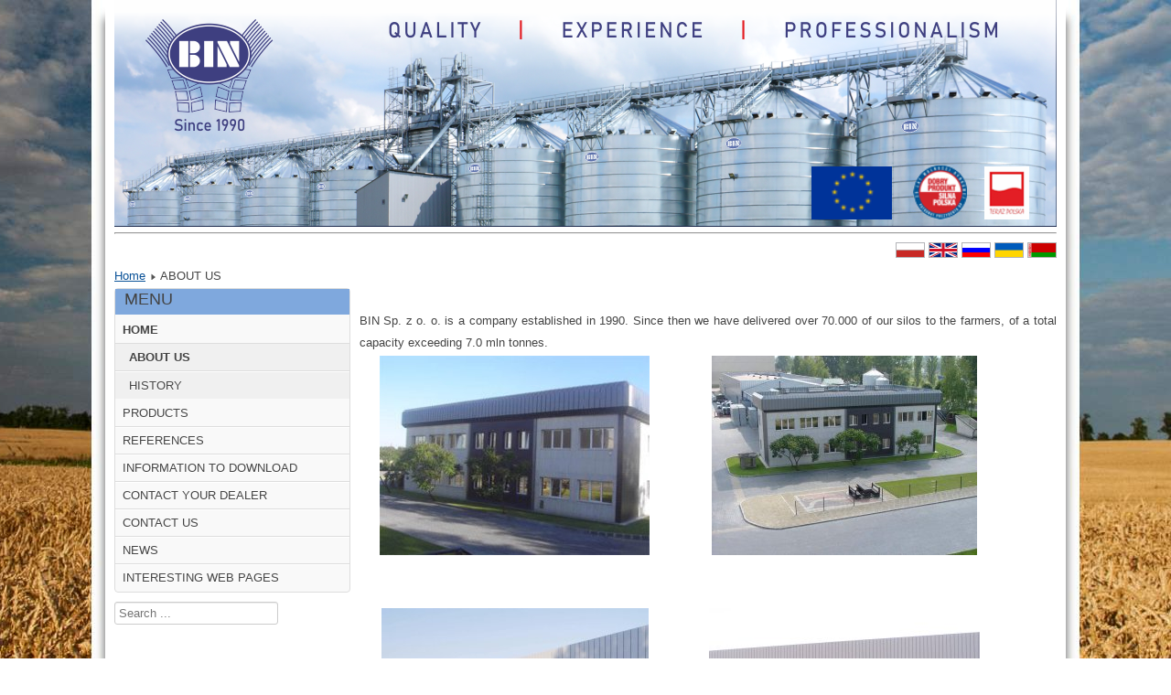

--- FILE ---
content_type: text/html; charset=utf-8
request_url: https://en.bin.agro.pl/index.php?option=com_content&view=category&id=58&Itemid=54
body_size: 3315
content:
<!DOCTYPE html>
<html lang="en-gb" dir="ltr">
	<head>
		<meta name="viewport" content="width=device-width, initial-scale=1.0, maximum-scale=3.0, user-scalable=yes"/>
		<meta name="HandheldFriendly" content="true" />
		<meta name="apple-mobile-web-app-capable" content="YES" />
		<meta charset="utf-8" />
	<meta name="description" content="BIN - technologia przechowywania ziarna i przygotowywania pasz" />
	<meta name="generator" content="Joomla! - Open Source Content Management" />
	<title>BIN - technologia przechowywania ziarna i przygotowywania pasz - ABOUT US</title>
	<link href="/index.php?option=com_content&amp;view=category&amp;id=58&amp;Itemid=54&amp;format=feed&amp;type=rss" rel="alternate" type="application/rss+xml" title="RSS 2.0" />
	<link href="/index.php?option=com_content&amp;view=category&amp;id=58&amp;Itemid=54&amp;format=feed&amp;type=atom" rel="alternate" type="application/atom+xml" title="Atom 1.0" />
	<link href="/templates/bin/favicon.ico" rel="shortcut icon" type="image/vnd.microsoft.icon" />
	<link href="https://en.bin.agro.pl/index.php?option=com_search&amp;view=category&amp;id=58&amp;Itemid=54&amp;format=opensearch" rel="search" title="Search BIN - technologia przechowywania ziarna i przygotowywania pasz" type="application/opensearchdescription+xml" />
	<link href="/templates/bin/css/lytebox.css" rel="stylesheet" media="screen" />
	<link href="/templates/system/css/system.css" rel="stylesheet" />
	<link href="/templates/bin/css/position.css" rel="stylesheet" media="screen" />
	<link href="/templates/bin/css/layout.css" rel="stylesheet" media="screen" />
	<link href="/templates/bin/css/print.css" rel="stylesheet" media="print" />
	<link href="/templates/bin/css/general.css" rel="stylesheet" media="screen" />
	<link href="/templates/bin/css/personal.css" rel="stylesheet" media="screen" />
	<style>
div.mod_search97 input[type="search"]{ width:auto; }
	</style>
	<script type="application/json" class="joomla-script-options new">{"csrf.token":"bce3023bcb88dd85f02a9c77e5ca7c87","system.paths":{"root":"","base":""},"joomla.jtext":{"TPL_BEEZ3_ALTOPEN":"is open","TPL_BEEZ3_ALTCLOSE":"is closed","TPL_BEEZ3_TEXTRIGHTOPEN":"Open info","TPL_BEEZ3_TEXTRIGHTCLOSE":"Close info","TPL_BEEZ3_FONTSIZE":"Font size","TPL_BEEZ3_BIGGER":"Bigger","TPL_BEEZ3_RESET":"Reset","TPL_BEEZ3_SMALLER":"Smaller","TPL_BEEZ3_INCREASE_SIZE":"Increase size","TPL_BEEZ3_REVERT_STYLES_TO_DEFAULT":"Revert styles to default","TPL_BEEZ3_DECREASE_SIZE":"Decrease size","TPL_BEEZ3_OPENMENU":"Open Menu","TPL_BEEZ3_CLOSEMENU":"Close Menu"}}</script>
	<script src="/media/jui/js/jquery.min.js?8ef8386342320b1f7610ff14d41dc4bc"></script>
	<script src="/media/jui/js/jquery-noconflict.js?8ef8386342320b1f7610ff14d41dc4bc"></script>
	<script src="/media/jui/js/jquery-migrate.min.js?8ef8386342320b1f7610ff14d41dc4bc"></script>
	<script src="/media/system/js/caption.js?8ef8386342320b1f7610ff14d41dc4bc"></script>
	<script src="/media/system/js/mootools-core.js?8ef8386342320b1f7610ff14d41dc4bc"></script>
	<script src="/media/system/js/core.js?8ef8386342320b1f7610ff14d41dc4bc"></script>
	<script src="/media/system/js/mootools-more.js?8ef8386342320b1f7610ff14d41dc4bc"></script>
	<script src="/media/jui/js/bootstrap.min.js?8ef8386342320b1f7610ff14d41dc4bc"></script>
	<script src="/templates/bin/javascript/md_stylechanger.js"></script>
	<script src="/templates/bin/javascript/hide.js"></script>
	<script src="/templates/bin/javascript/respond.src.js"></script>
	<script src="/templates/bin/javascript/template.js"></script>
	<script src="/templates/bin/javascript/lytebox.js"></script>
	<!--[if lt IE 9]><script src="/media/system/js/html5fallback.js?8ef8386342320b1f7610ff14d41dc4bc"></script><![endif]-->
	<script>
jQuery(window).on('load',  function() {
				new JCaption('img.caption');
			});
	var big        = '72%';
	var small      = '53%';
	var bildauf    = '/templates/bin/images/plus.png';
	var bildzu     = '/templates/bin/images/minus.png';
	var rightopen  = 'Open info';
	var rightclose = 'Close info';
	var altopen    = 'is open';
	var altclose   = 'is closed';

	</script>

		<!--[if IE 7]><link href="/templates/bin/css/ie7only.css" rel="stylesheet" /><![endif]-->
		<!--[if lt IE 9]><script src="/media/jui/js/html5.js"></script><![endif]-->

<script async src="https://www.googletagmanager.com/gtag/js?id=UA-53485574-4"></script>
<script>
  window.dataLayer = window.dataLayer || [];
  function gtag(){dataLayer.push(arguments);}
  gtag('js', new Date());

  gtag('config', 'UA-53485574-4');
</script>


	</head>
	<body id="shadow">
		<div id="all">
			<div id="back">
				<header id="header">
					<div class="logoheader">
						<h1 id="logo">
													<img src="/images/logo.png"  alt="" />
																		<span class="header1">
												</span></h1>
					</div><!-- end logoheader -->
					<ul class="skiplinks">
						<li><a href="#main" class="u2">Skip to content</a></li>
						<li><a href="#nav" class="u2">Jump to main navigation and login</a></li>
											</ul>
					<h2 class="unseen">Nav view search</h2>
					<h3 class="unseen">Navigation</h3>
					
					<div id="line">
						<div id="fontsize"></div>
						<h3 class="unseen">Search</h3>
						
					</div> <!-- end line -->
				</header><!-- end header -->
				<div id="contentarea">
					<div id="breadcrumbs">
						

<div class="custom"  >
	<div style="text-align: right;"><hr /><a href="http://bin.agro.pl"><img src="/images/pl.png" alt="pl" /></a> <img src="/images/en.png" alt="en" /> <a href="http://rus.bin.agro.pl"><img src="/images/ru.png" alt="ru" /></a> <a href="http://ukr.bin.agro.pl"><img src="/images/ukr.png" alt="ukr" /></a> <a href="http://bia.bin.agro.pl"><img src="/images/bia.png" alt="bia" /></a></div></div>

<div class = "breadcrumbs">
<a href="/index.php?option=com_content&amp;view=category&amp;layout=blog&amp;id=67&amp;Itemid=53" class="pathway">Home</a> <img src="/templates/bin/images/system/arrow.png" alt="" /> <span>ABOUT US</span></div>

					</div>

											<nav class="left1 leftbigger" id="nav">
									<div class="moduletable_menu">
					<h3>MENU</h3>
				<ul class="nav menu mod-list">
<li class="item-53 default active deeper parent"><a href="/index.php?option=com_content&amp;view=category&amp;layout=blog&amp;id=67&amp;Itemid=53" >HOME</a><ul class="nav-child unstyled small"><li class="item-54 current active"><a href="/index.php?option=com_content&amp;view=category&amp;id=58&amp;Itemid=54" >ABOUT US</a></li><li class="item-67"><a href="/index.php?option=com_content&amp;view=category&amp;id=54&amp;Itemid=67" >HISTORY</a></li></ul></li><li class="item-55 parent"><a href="/index.php?option=com_content&amp;view=category&amp;layout=blog&amp;id=66&amp;Itemid=55" >PRODUCTS</a></li><li class="item-56 parent"><a href="/index.php?option=com_content&amp;view=category&amp;layout=blog&amp;id=68&amp;Itemid=56" >REFERENCES</a></li><li class="item-69"><a href="/index.php?option=com_content&amp;view=category&amp;layout=blog&amp;id=71&amp;Itemid=69" >INFORMATION TO DOWNLOAD</a></li><li class="item-70"><a href="/index.php?option=com_content&amp;view=category&amp;layout=blog&amp;id=72&amp;Itemid=70" >CONTACT YOUR DEALER</a></li><li class="item-101"><a href="/index.php?option=com_content&amp;view=category&amp;layout=blog&amp;id=70&amp;Itemid=101" >CONTACT US</a></li><li class="item-107"><a href="/index.php?option=com_content&amp;view=category&amp;layout=blog&amp;id=73&amp;Itemid=107" >NEWS</a></li><li class="item-117"><a href="/index.php?option=com_content&amp;view=category&amp;layout=blog&amp;id=74&amp;Itemid=117" >INTERESTING WEB PAGES</a></li></ul>
</div>
			<div class="moduletable">
				<div class="search mod_search97">
	<form action="/index.php?option=com_content&amp;view=category&amp;id=58&amp;Itemid=54" method="post" class="form-inline" role="search">
		<label for="mod-search-searchword97" class="element-invisible">Search ...</label> <input name="searchword" id="mod-search-searchword97" maxlength="200"  class="inputbox search-query input-medium" type="search" size="20" placeholder="Search ..." />		<input type="hidden" name="task" value="search" />
		<input type="hidden" name="option" value="com_search" />
		<input type="hidden" name="Itemid" value="54" />
	</form>
</div>
</div>
	
							
							
						</nav><!-- end navi -->
					
					<div id="wrapper2" >
						<div id="main">

							
							<div id="system-message-container">
	</div>

							<section class="category-list">


	<div class="category-desc">
				<div style="text-align: justify;"><br />BIN Sp. z&nbsp;o. o. is a company established in 1990. Since then we have delivered over 70.000 of our silos to the farmers, of a total capacity exceeding 7.0 mln tonnes.</div>
<table border="0" style="width: 720px; height: 226px;" cellspacing="0" cellpadding="2">
<tbody>
<tr>
<td style="text-align: center; width: 50%;"><img src="/images/stories/o_firmie/1.jpg" alt="" width="295" height="218" align="middle" border="0" /></td>
<td style="text-align: center; width: 50%;" align="center"><img src="/images/stories/o_firmie/2.jpg" alt="" width="290" height="218" align="middle" border="0" /></td>
</tr>
</tbody>
</table>
<p>&nbsp;</p>
<table border="0" style="width: 720px; height: 227px;" cellspacing="0" cellpadding="2">
<tbody>
<tr>
<td style="text-align: center; width: 50%;"><img src="/images/stories/o_firmie/3.jpg" alt="" width="292" height="219" align="middle" border="0" /></td>
<td style="text-align: center; width: 50%;"><img src="/images/stories/o_firmie/4.jpg" alt="" width="296" height="219" align="middle" border="0" /></td>
</tr>
</tbody>
</table>
<p>Our products are also widely recognised on the Danish , Central and Eastern European markets. Due to the success of our products we currently employ over 150 employers and collaborators.</p>
<table border="0" style="width: 720px; height: 230px;" cellspacing="0" cellpadding="2">
<tbody>
<tr>
<td style="text-align: center; width: 50%;"><img src="/images/stories/o_firmie/5.jpg" alt="" width="295" height="222" align="middle" border="0" /></td>
<td style="text-align: center; width: 50%;"><img src="/images/stories/o_firmie/6.jpg" alt="" width="295" height="222" align="middle" border="0" /></td>
</tr>
</tbody>
</table>
<p>&nbsp;</p>
<table border="0" style="width: 720px; height: 203px;" cellspacing="0" cellpadding="2">
<tbody>
<tr>
<td style="text-align: center; width: 50%;"><img src="/images/stories/o_firmie/7.jpg" alt="" width="295" height="195" align="middle" border="0" /></td>
<td style="text-align: center; width: 50%;"><img src="/images/stories/o_firmie/8.jpg" alt="" width="295" height="195" align="middle" border="0" /></td>
</tr>
</tbody>
</table>
<p><br /><br /></p>
<div style="text-align: justify;">All our products are manufactured on modern, computer-controlled machines. Long-standing experience and involvement of our employees supported by professional constructors contribute to continuous development of our company and improvement in the quality of our products.</div>		<div class="clr"></div>
	</div>


	


	<div class="cat-items">
		

	


	</div>

</section>



						</div><!-- end main -->
					</div><!-- end wrapper -->

					
					
					<div class="wrap"></div>
				</div> <!-- end contentarea -->
			</div><!-- back -->
		</div><!-- all -->

		<div id="footer-outer">
			
			<div id="footer-sub">
				<footer id="footer">
					
				</footer><!-- end footer -->
			</div>
		</div>
		
	</body>
</html>


--- FILE ---
content_type: application/javascript
request_url: https://en.bin.agro.pl/templates/bin/javascript/md_stylechanger.js
body_size: 835
content:
/*global window, localStorage, fontSizeTitle, bigger, reset, smaller, biggerTitle, resetTitle, smallerTitle, Cookie */
var prefsLoaded = false;
var defaultFontSize = 100;
var currentFontSize = defaultFontSize;



Object.append(Browser.Features, {
	localstorage: (function() {
		return ('localStorage' in window) && window.localStorage !== null;
	})()
});

function setFontSize(fontSize) {
	document.body.style.fontSize = fontSize + '%';
}

function changeFontSize(sizeDifference) {
	currentFontSize = parseInt(currentFontSize, 10) + parseInt(sizeDifference * 5, 10);
	if (currentFontSize > 180) {
		currentFontSize = 180;
	} else if (currentFontSize < 60) {
		currentFontSize = 60;
	}
	setFontSize(currentFontSize);
}

function revertStyles() {
	currentFontSize = defaultFontSize;
	changeFontSize(0);
}

function writeFontSize(value) {
	if (Browser.Features.localstorage) {
		localStorage.fontSize = value;
	} else {
		Cookie.write("fontSize", value, {duration: 180});
	}
}

function readFontSize() {
	if (Browser.Features.localstorage) {
		return localStorage.fontSize;
	} else {
		return Cookie.read("fontSize");
	}
}

function setUserOptions() {
	if (!prefsLoaded) {
		var size = readFontSize();
		currentFontSize = size ? size : defaultFontSize;
		setFontSize(currentFontSize);
		prefsLoaded = true;
	}
}

function addControls() {
	var container = document.id('fontsize');
	var content = '<h3>'+ fontSizeTitle +'</h3><p><a title="'+ biggerTitle +'"  href="#" onclick="changeFontSize(2); return false">'+ bigger +'</a><span class="unseen">.</span><a href="#" title="'+resetTitle+'" onclick="revertStyles(); return false">'+ reset +'</a><span class="unseen">.</span><a href="#"  title="'+ smallerTitle +'" onclick="changeFontSize(-2); return false">'+ smaller +'</a></p>';
	container.set('html', content);
}

function saveSettings() {
	writeFontSize(currentFontSize);
}


window.addEvent('domready', function () {

    smaller = Joomla.JText._('TPL_BEEZ3_SMALLER');
    fontSizeTitle = Joomla.JText._('TPL_BEEZ3_FONTSIZE');
    bigger = Joomla.JText._('TPL_BEEZ3_BIGGER');
    reset = Joomla.JText._('TPL_BEEZ3_RESET');
    biggerTitle = Joomla.JText._('TPL_BEEZ3_INCREASE_SIZE');
    smallerTitle = Joomla.JText._('TPL_BEEZ3_DECREASE_SIZE');
    resetTitle = Joomla.JText._('TPL_BEEZ3_REVERT_STYLES_TO_DEFAULT');

});
window.addEvent('domready', setUserOptions);
window.addEvent('domready', addControls);
window.addEvent('unload', saveSettings);


--- FILE ---
content_type: application/javascript
request_url: https://en.bin.agro.pl/templates/bin/javascript/hide.js
body_size: 2539
content:
// Angie Radtke 2009 - 2012  thanks to daniel //

/*global window, localStorage, Cookie, altopen, altclose, big, small, rightopen, rightclose, bildauf, bildzu */

function saveIt(name) {
	var x = document.getElementById(name).style.display;

	if (!x) {
		alert('No cookie available');
	} else if (localStorage) {
		localStorage[name] = x;
	}
}

function readIt(name) {
	if (localStorage) {
		return localStorage[name];
	}
}

function wrapperwidth(width) {
	jQuery('#wrapper').css('width', width);
}

// add Wai-Aria landmark-roles
jQuery(function($) {
	$('#nav').attr('role', 'navigation');
	$('#mod-search-searchword').closest('form').attr('role', 'search');
	$('#main').attr('role', 'main');
	$('#right').attr('role', 'contentinfo');
});

jQuery(function($) {
		// get ankers
		var $myankers = $('a.opencloselink');
		$myankers.each(function() {
			var $element = $(this);
			$element.attr('role', 'tab');
			var myid = $element.attr('id');
			myid = myid.split('_');
			myid = 'module_' + myid[1];
			$element.attr('aria-controls', myid);
		});

		var $list = $('div.moduletable_js');
		$list.each(function() {
			var $element = $(this);
			if ($element.find('div.module_content').length) {
				var $el = $element.find('div.module_content');
				$el.attr('role', 'tabpanel');
				var myid = $el.attr('id');
				myid = myid.split('_');
				myid = 'link_' + myid[1];
				$el.attr('aria-labelledby', myid);
				var myclass = $el.attr('class');
				var one = myclass.split(' ');
				// search for active menu-item
				var $listelement = $el.find('a.active').first();
				var unique = $el.attr('id');
				var nocookieset = readIt(unique);
				if (($listelement.length) || ((one[1] == 'open') && (nocookieset == null))) {
					$el.show();
					var $eltern = $el.parent();
					var $elternh = $eltern.find('h3').first();
					var $elternbild = $eltern.find('img').first();
					$elternbild.attr('alt', altopen).attr('src', bildzu);
					$elternbild.focus();
				} else {
					$el.hide();
					$el.attr('aria-expanded', 'false');
				}

				unique = $el.attr('id');
				var cookieset = readIt(unique);
				if (cookieset === 'block') {
					$el.show();
					$el.attr('aria-expanded', 'true');
				}

			}
		});
	});

jQuery(function($) {
	var $what = $('#right');
	// if rightcolumn
	if ($what.length) {
		var whatid = $what.attr('id');
		var rightcookie = readIt(whatid);
		if (rightcookie === 'none') {
			$what.hide();
			$('#nav').addClass('leftbigger');
			wrapperwidth(big);
			var $grafik = $('#bild');
			$grafik.html(rightopen);
			$grafik.focus();
		}
	}
});

function auf(key) {
	var $ = jQuery.noConflict();
	var $el = $('#' + key);

	if (!$el.is(':visible')) {
		$el.show();
		$el.attr('aria-expanded', 'true');

		if (key !== 'right') {
			$el.hide().toggle('slide');
			$el.parent().attr('class', 'slide');
			$eltern = $el.parent().parent();
			$elternh = $eltern.find('h3').first();
			$elternh.addClass('high');
			$elternbild = $eltern.find('img').first();
			$el.focus();
			$elternbild.attr('alt', altopen).attr('src', bildzu);
		}

		if (key === 'right') {
			$('#right').show();
			wrapperwidth(small);
			$('#nav').removeClass('leftbigger');
			$grafik = $('#bild');
			$('#bild').html(rightclose);
			$grafik.focus();
		}
	} else {
		$el.hide();
		$el.attr('aria-expanded', 'false');

		$el.removeClass('open');

		if (key !== 'right') {
			$eltern = $el.parent().parent();
			$elternh = $eltern.find('h3').first();
			$elternh.removeClass('high');
			$elternbild = $eltern.find('img').first();
			$elternbild.attr('alt', altclose).attr('src', bildauf);
			$elternbild.focus();
		}

		if (key === 'right') {
			$('#right').hide();
			wrapperwidth(big);
			$('#nav').addClass('leftbigger');
			$grafik = $('#bild');
			$grafik.html(rightopen);
			$grafik.focus();
		}
	}
	// write cookie
	saveIt(key);
}

// ########### Tabfunctions ####################

jQuery(function($) {
	var $alldivs = $('div.tabcontent');
	var $outerdivs = $('div.tabouter');
	//outerdivs = outerdivs.getProperty('id');

	$outerdivs.each(function() {
		var $alldivs = $(this).find('div.tabcontent');
		var count = 0;
		var countankers = 0;
		$alldivs.each(function() {
		var $el = $(this);
			count++;
			$el.attr('role', 'tabpanel');
			$el.attr('aria-hidden', 'false');
			$el.attr('aria-expanded', 'true');
			elid = $el.attr('id');
			elid = elid.split('_');
			elid = 'link_' + elid[1];
			$el.attr('aria-labelledby', elid);

			if (count !== 1) {
				$el.addClass('tabclosed').removeClass('tabopen');
				$el.attr('aria-hidden', 'true');
				$el.attr('aria-expanded', 'false');
			}
		});

		$allankers = $(this).find('ul.tabs').first().find('a');

		$allankers.each(function() {
			countankers++;
			var $el = $(this);
			$el.attr('aria-selected', 'true');
			$el.attr('role', 'tab');
			linkid = $el.attr('id');
			moduleid = linkid.split('_');
			moduleid = 'module_' + moduleid[1];
			$el.attr('aria-controls', moduleid);

			if (countankers != 1) {
				$el.addClass('linkclosed').removeClass('linkopen');
				$el.attr('aria-selected', 'false');
			}
		});
	});
});

function tabshow(elid) {
	var $ = jQuery.noConflict();
	var $el = $('#' + elid);
	var $outerdiv = $el.parent();

	var $alldivs = $outerdiv.find('div.tabcontent');
	var $liste = $outerdiv.find('ul.tabs').first();

	$liste.find('a').attr('aria-selected', 'false');

	$alldivs.each(function() {
		var $element = $(this);
		$element.addClass('tabclosed').removeClass('tabopen');
		$element.attr('aria-hidden', 'true');
		$element.attr('aria-expanded', 'false');
	});

	$el.addClass('tabopen').removeClass('tabclosed');
	$el.attr('aria-hidden', 'false');
	$el.attr('aria-expanded', 'true');
	$el.focus();
	var getid = elid.split('_');
	var activelink = '#link_' + getid[1];
	$(activelink).attr('aria-selected', 'true');
	$liste.find('a').addClass('linkclosed').removeClass('linkopen');
	$(activelink).addClass('linkopen').removeClass('linkclosed');
}

function nexttab(el) {
	var $ = jQuery.noConflict();
	var $outerdiv = $('#' + el).parent();
	var $liste = $outerdiv.find('ul.tabs').first();
	var getid = el.split('_');
	var activelink = '#link_' + getid[1];
	var aktiverlink = $(activelink).attr('aria-selected');
	var $tablinks = $liste.find('a');

	for (var i = 0; i < $tablinks.length; i++) {
		if ($($tablinks[i]).attr('id') === activelink) {
			if ($($tablinks[i + 1]).length) {
				$($tablinks[i + 1]).click();
				break;
			}
		}
	}
}

// mobilemenuheader
var mobileMenu = function(){

	var $ = jQuery.noConflict(), displayed = false, $mobile, $menu, $menuWrapper;

	var getX = function() {
		return $(document).width();
	};

	var createElements = function () {
		var Openmenu=Joomla.JText._('TPL_BEEZ3_OPENMENU');
		var Closemenu=Joomla.JText._('TPL_BEEZ3_CLOSEMENU');
		$menu = $("#header").find('ul.menu').first();
		$menuWrapper = $('<div>', {id : 'menuwrapper', role: 'menubar'});

		// create the menu opener and assign events
		$mobile = $('<div>', {id: 'mobile_select'}).html('<h2><a href="#" id="menuopener" onclick="return false;"><span>'+Openmenu+'</span></a></h2>').show();
		$mobile.on('click', function(){
			var state = $menuWrapper.css('display');
			$menuWrapper.slideToggle();

			if (state === 'none') {
				$('#menuopener').html(Closemenu);
				$('#menuwrapper').attr('aria-expanded', 'true').attr('aria-hidden','false');
			} else {
				$('#menuopener').html(Openmenu);
				$('#menuwrapper').attr('aria-expanded', 'false').attr('aria-hidden', 'true');
			}
		});

		// add the menu to the dom
		$menu.wrap($menuWrapper);

		// add the menuopener to the dom and hide it
		$('#header').find('#menuwrapper').first().before($mobile.hide());
		$menuWrapper = $('#menuwrapper');
		$mobile = $('#mobile_select');

	};
	var display = function () {
		$menuWrapper.hide();
		$mobile.show();
		displayed = true;
	};

	var initialize = function () {
		// create the elements once
		createElements();

		// show the elements if the browser size is smaller
		if (getX() <= 461 && !displayed) {
			display();
		}

		// react on resize events
		$(window).on('resize', function () {
			if (getX() >= 461) {
				if (displayed) {
					$mobile.hide();
					$('#menuwrapper').show();
					displayed = false;
				}
			}
			if (getX() < 461) {
				if (!displayed) {
					display();
				}

			}
		});
	};

	initialize();
};

jQuery(function () {
	new mobileMenu();
});



//For discussion and comments, see: http://remysharp.com/2009/01/07/html5-enabling-script/
(function(){if(!/*@cc_on!@*/0)return;var e = "abbr,article,aside,audio,canvas,datalist,details,eventsource,figure,footer,header,hgroup,mark,menu,meter,nav,output,progress,section,time,video".split(','),i=e.length;while(i--){document.createElement(e[i])}})()

